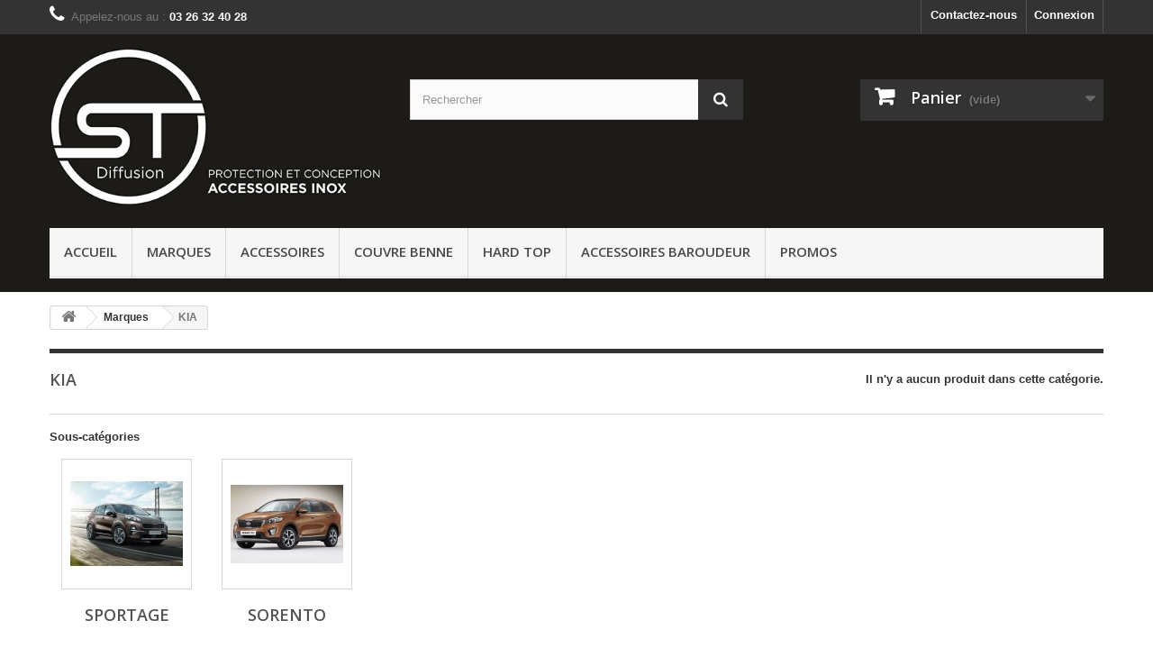

--- FILE ---
content_type: text/html; charset=utf-8
request_url: https://www.stdiffusion.fr/boutique/47-kia
body_size: 8949
content:
<!DOCTYPE HTML> <!--[if lt IE 7]><html class="no-js lt-ie9 lt-ie8 lt-ie7" lang="fr-fr"><![endif]--> <!--[if IE 7]><html class="no-js lt-ie9 lt-ie8 ie7" lang="fr-fr"><![endif]--> <!--[if IE 8]><html class="no-js lt-ie9 ie8" lang="fr-fr"><![endif]--> <!--[if gt IE 8]><html class="no-js ie9" lang="fr-fr"><![endif]--><html lang="fr-fr"><head><meta charset="utf-8" /><title>KIA - ST DIFFUSION</title><meta name="generator" content="PrestaShop" /><meta name="robots" content="index,follow" /><meta name="viewport" content="width=device-width, minimum-scale=0.25, maximum-scale=1.6, initial-scale=1.0" /><meta name="apple-mobile-web-app-capable" content="yes" /><link rel="icon" type="image/vnd.microsoft.icon" href="/boutique/img/favicon.ico?1567780398" /><link rel="shortcut icon" type="image/x-icon" href="/boutique/img/favicon.ico?1567780398" /><link rel="stylesheet" href="https://www.stdiffusion.fr/boutique/themes/default-bootstrap/cache/v_64_fea3fe93554695886359f88458ad92cb_all.css" type="text/css" media="all" /> <script type="text/javascript">/* <![CDATA[ */;var CUSTOMIZE_TEXTFIELD=1;var FancyboxI18nClose='Fermer';var FancyboxI18nNext='Suivant';var FancyboxI18nPrev='Pr&eacute;c&eacute;dent';var ajax_allowed=true;var ajaxsearch=true;var baseDir='https://www.stdiffusion.fr/boutique/';var baseUri='https://www.stdiffusion.fr/boutique/';var blocksearch_type='top';var contentOnly=false;var currency={"id":1,"name":"Euro","iso_code":"EUR","iso_code_num":"978","sign":"\u20ac","blank":"1","conversion_rate":"1.000000","deleted":"0","format":"2","decimals":"1","active":"1","prefix":"","suffix":" \u20ac","id_shop_list":null,"force_id":false};var currencyBlank=1;var currencyFormat=2;var currencyRate=1;var currencySign='€';var customizationIdMessage='Personnalisation';var delete_txt='Supprimer';var displayList=false;var freeProductTranslation='Offert !';var freeShippingTranslation='Livraison gratuite !';var generated_date=1770065983;var hasDeliveryAddress=false;var highDPI=false;var id_lang=1;var img_dir='https://www.stdiffusion.fr/boutique/themes/default-bootstrap/img/';var instantsearch=false;var isGuest=0;var isLogged=0;var isMobile=false;var is_required_label=' is required';var page_name='category';var priceDisplayMethod=0;var priceDisplayPrecision=2;var quickView=true;var removingLinkText='supprimer cet article du panier';var roundMode=2;var search_url='https://www.stdiffusion.fr/boutique/recherche';var static_token='cf92f1e9a46f4aea6ab4a2aa21cbc9da';var toBeDetermined='À définir';var token='57807b57ed52536a946ba5b1c7bfc504';var usingSecureMode=true;/* ]]> */</script> <script type="text/javascript" src="https://www.stdiffusion.fr/boutique/themes/default-bootstrap/cache/v_49_794cce1aefb9e747db89503ee004b5ec.js"></script> <script defer type="text/javascript">/* <![CDATA[ */;function updateFormDatas(){var nb=$('#quantity_wanted').val();var id=$('#idCombination').val();$('.paypal_payment_form input[name=quantity]').val(nb);$('.paypal_payment_form input[name=id_p_attr]').val(id);}$(document).ready(function(){var baseDirPP=baseDir.replace('http:','https:');if($('#in_context_checkout_enabled').val()!=1){$(document).on('click','#payment_paypal_express_checkout',function(){$('#paypal_payment_form_cart').submit();return false;});}var jquery_version=$.fn.jquery.split('.');if(jquery_version[0]>=1&&jquery_version[1]>=7){$('body').on('submit',".paypal_payment_form",function(){updateFormDatas();});}else{$('.paypal_payment_form').live('submit',function(){updateFormDatas();});}function displayExpressCheckoutShortcut(){var id_product=$('input[name="id_product"]').val();var id_product_attribute=$('input[name="id_product_attribute"]').val();$.ajax({type:"GET",url:baseDirPP+'/modules/paypal/express_checkout/ajax.php',data:{get_qty:"1",id_product:id_product,id_product_attribute:id_product_attribute},cache:false,success:function(result){if(result=='1'){$('#container_express_checkout').slideDown();}else{$('#container_express_checkout').slideUp();}return true;}});}$('select[name^="group_"]').change(function(){setTimeout(function(){displayExpressCheckoutShortcut()},500);});$('.color_pick').click(function(){setTimeout(function(){displayExpressCheckoutShortcut()},500);});if($('body#product').length>0){setTimeout(function(){displayExpressCheckoutShortcut()},500);}var modulePath='modules/paypal';var subFolder='/integral_evolution';var fullPath=baseDirPP+modulePath+subFolder;var confirmTimer=false;if($('form[target="hss_iframe"]').length==0){if($('select[name^="group_"]').length>0)displayExpressCheckoutShortcut();return false;}else{checkOrder();}function checkOrder(){if(confirmTimer==false)confirmTimer=setInterval(getOrdersCount,1000);}});/* ]]> */</script> <link rel="stylesheet" href="//fonts.googleapis.com/css?family=Open+Sans:300,600&amp;subset=latin,latin-ext" type="text/css" media="all" /> <!--[if IE 8]> <script src="https://oss.maxcdn.com/libs/html5shiv/3.7.0/html5shiv.js"></script> <script src="https://oss.maxcdn.com/libs/respond.js/1.3.0/respond.min.js"></script> <![endif]--></head><body id="category" class="category category-47 category-kia show-left-column hide-right-column lang_fr"><div id="page"><div class="header-container"> <header id="header"><div class="nav"><div class="container"><div class="row"> <nav><div class="header_user_info"> <a class="login" href="https://www.stdiffusion.fr/boutique/mon-compte" rel="nofollow" title="Identifiez-vous"> Connexion </a></div><div id="contact-link" > <a href="https://www.stdiffusion.fr/boutique/nous-contacter" title="Contactez-nous">Contactez-nous</a></div> <span class="shop-phone"> <i class="icon-phone"></i>Appelez-nous au : <strong>03 26 32 40 28 </strong> </span></nav></div></div></div><div><div class="container"><div class="row"><div id="header_logo"> <a href="https://www.stdiffusion.fr/boutique/" title="ST DIFFUSION"> <img class="logo img-responsive" src="https://www.stdiffusion.fr/boutique/img/st-diffusion-logo-1559569603.jpg" alt="ST DIFFUSION" width="500" height="237"/> </a></div><div id="search_block_top" class="col-sm-4 clearfix"><form id="searchbox" method="get" action="//www.stdiffusion.fr/boutique/recherche" > <input type="hidden" name="controller" value="search" /> <input type="hidden" name="orderby" value="position" /> <input type="hidden" name="orderway" value="desc" /> <input class="search_query form-control" type="text" id="search_query_top" name="search_query" placeholder="Rechercher" value="" /> <button type="submit" name="submit_search" class="btn btn-default button-search"> <span>Rechercher</span> </button></form></div><div class="col-sm-4 clearfix"><div class="shopping_cart"> <a href="https://www.stdiffusion.fr/boutique/commande" title="Voir mon panier" rel="nofollow"> <b>Panier</b> <span class="ajax_cart_quantity unvisible">0</span> <span class="ajax_cart_product_txt unvisible">Produit</span> <span class="ajax_cart_product_txt_s unvisible">Produits</span> <span class="ajax_cart_total unvisible"> </span> <span class="ajax_cart_no_product">(vide)</span> </a><div class="cart_block block exclusive"><div class="block_content"><div class="cart_block_list"><p class="cart_block_no_products"> Aucun produit</p><div class="cart-prices"><div class="cart-prices-line first-line"> <span class="price cart_block_shipping_cost ajax_cart_shipping_cost unvisible"> À définir </span> <span class="unvisible"> Livraison </span></div><div class="cart-prices-line last-line"> <span class="price cart_block_total ajax_block_cart_total">0,00 €</span> <span>Total</span></div></div><p class="cart-buttons"> <a id="button_order_cart" class="btn btn-default button button-small" href="https://www.stdiffusion.fr/boutique/commande" title="Commander" rel="nofollow"> <span> Commander<i class="icon-chevron-right right"></i> </span> </a></p></div></div></div></div></div><div id="layer_cart"><div class="clearfix"><div class="layer_cart_product col-xs-12 col-md-6"> <span class="cross" title="Fermer la fenêtre"></span> <span class="title"> <i class="icon-check"></i>Produit ajouté au panier avec succès </span><div class="product-image-container layer_cart_img"></div><div class="layer_cart_product_info"> <span id="layer_cart_product_title" class="product-name"></span> <span id="layer_cart_product_attributes"></span><div> <strong class="dark">Quantité</strong> <span id="layer_cart_product_quantity"></span></div><div> <strong class="dark">Total</strong> <span id="layer_cart_product_price"></span></div></div></div><div class="layer_cart_cart col-xs-12 col-md-6"> <span class="title"> <span class="ajax_cart_product_txt_s unvisible"> Il y a <span class="ajax_cart_quantity">0</span> produits dans votre panier. </span> <span class="ajax_cart_product_txt "> Il y a 1 produit dans votre panier. </span> </span><div class="layer_cart_row"> <strong class="dark"> Total produits </strong> <span class="ajax_block_products_total"> </span></div><div class="layer_cart_row"> <strong class="dark unvisible"> Frais de port&nbsp; </strong> <span class="ajax_cart_shipping_cost unvisible"> À définir </span></div><div class="layer_cart_row"> <strong class="dark"> Total </strong> <span class="ajax_block_cart_total"> </span></div><div class="button-container"> <span class="continue btn btn-default button exclusive-medium" title="Continuer mes achats"> <span> <i class="icon-chevron-left left"></i>Continuer mes achats </span> </span> <a class="btn btn-default button button-medium" href="https://www.stdiffusion.fr/boutique/commande" title="Commander" rel="nofollow"> <span> Commander<i class="icon-chevron-right right"></i> </span> </a></div></div></div><div class="crossseling"></div></div><div class="layer_cart_overlay"></div><div id="block_top_menu" class="sf-contener clearfix col-lg-12"><div class="cat-title">Menu</div><ul class="sf-menu clearfix menu-content"><li><a href="http://www.stdiffusion.fr/boutique/" title="ACCUEIL">ACCUEIL</a></li><li><a href="https://www.stdiffusion.fr/boutique/28-marques" title="Marques">Marques</a><ul><li><a href="https://www.stdiffusion.fr/boutique/29-audi" title="AUDI">AUDI</a><ul><li><a href="https://www.stdiffusion.fr/boutique/30-q5-2008-2017" title="Q5 2008 - 2017">Q5 2008 - 2017</a></li><li><a href="https://www.stdiffusion.fr/boutique/31-q7-2006-2015" title="Q7 2006 - 2015">Q7 2006 - 2015</a></li></ul></li><li><a href="https://www.stdiffusion.fr/boutique/34-bmw" title="BMW">BMW</a><ul><li><a href="https://www.stdiffusion.fr/boutique/65-x5" title="X5">X5</a></li></ul></li><li><a href="https://www.stdiffusion.fr/boutique/35-chevrolet" title="CHEVROLET">CHEVROLET</a><ul><li><a href="https://www.stdiffusion.fr/boutique/66-captiva" title="CAPTIVA">CAPTIVA</a></li><li><a href="https://www.stdiffusion.fr/boutique/67-trax" title="TRAX">TRAX</a></li></ul></li><li><a href="https://www.stdiffusion.fr/boutique/36-citroeen" title="CITRÖEN">CITRÖEN</a><ul><li><a href="https://www.stdiffusion.fr/boutique/168-berlingo-i-2002-2007" title="BERLINGO I 2002 -2007">BERLINGO I 2002 -2007</a></li><li><a href="https://www.stdiffusion.fr/boutique/68-berlingo-ii-2008-2018" title="BERLINGO II 2008 - 2018">BERLINGO II 2008 - 2018</a></li><li><a href="https://www.stdiffusion.fr/boutique/69-berlingo-iii-a-partir-de-2019" title="BERLINGO III à partir de 2019">BERLINGO III à partir de 2019</a></li><li><a href="https://www.stdiffusion.fr/boutique/169-c-crosser" title="C-CROSSER">C-CROSSER</a></li><li><a href="https://www.stdiffusion.fr/boutique/70-jumpy-iii-a-partir-de-2016" title="JUMPY III à partir de 2016">JUMPY III à partir de 2016</a></li><li><a href="https://www.stdiffusion.fr/boutique/71-jumper-a-partir-de-2006" title="JUMPER à partir de 2006">JUMPER à partir de 2006</a></li></ul></li><li><a href="https://www.stdiffusion.fr/boutique/37-dacia" title="DACIA">DACIA</a><ul><li><a href="https://www.stdiffusion.fr/boutique/72-duster-2008-a-2017" title="DUSTER 2008 À 2017">DUSTER 2008 À 2017</a></li><li><a href="https://www.stdiffusion.fr/boutique/73-duster-a-partir-de-2018" title="DUSTER À PARTIR DE 2018">DUSTER À PARTIR DE 2018</a></li><li><a href="https://www.stdiffusion.fr/boutique/74-dokker" title="DOKKER">DOKKER</a></li></ul></li><li><a href="https://www.stdiffusion.fr/boutique/38-daihatsu" title="DAIHATSU">DAIHATSU</a><ul><li><a href="https://www.stdiffusion.fr/boutique/75-terios" title="TERIOS">TERIOS</a></li></ul></li><li><a href="https://www.stdiffusion.fr/boutique/39-dodge" title="DODGE">DODGE</a><ul><li><a href="https://www.stdiffusion.fr/boutique/76-nitro-2006-2011" title="NITRO 2006 - 2011">NITRO 2006 - 2011</a></li><li><a href="https://www.stdiffusion.fr/boutique/77-ram-2008-2019" title="RAM 2008 - 2019">RAM 2008 - 2019</a></li><li><a href="https://www.stdiffusion.fr/boutique/78-ram-a-partir-de-2019" title="RAM à partir de 2019">RAM à partir de 2019</a></li></ul></li><li><a href="https://www.stdiffusion.fr/boutique/40-fiat" title="FIAT">FIAT</a><ul><li><a href="https://www.stdiffusion.fr/boutique/79-ducato-2006-2019" title="DUCATO 2006 - 2019">DUCATO 2006 - 2019</a></li><li><a href="https://www.stdiffusion.fr/boutique/80-fiorino-2007-2019" title="FIORINO 2007 - 2019">FIORINO 2007 - 2019</a></li><li><a href="https://www.stdiffusion.fr/boutique/170-fullback" title="FULLBACK">FULLBACK</a></li><li><a href="https://www.stdiffusion.fr/boutique/81-scudo-2007-2016" title="SCUDO 2007 - 2016">SCUDO 2007 - 2016</a></li></ul></li><li><a href="https://www.stdiffusion.fr/boutique/41-ford" title="FORD">FORD</a><ul><li><a href="https://www.stdiffusion.fr/boutique/82-t-connect-2013-2018" title="T CONNECT 2013 - 2018">T CONNECT 2013 - 2018</a></li><li><a href="https://www.stdiffusion.fr/boutique/83-t-courier" title="T COURIER ">T COURIER </a></li><li><a href="https://www.stdiffusion.fr/boutique/84-t-custom" title="T CUSTOM">T CUSTOM</a></li><li><a href="https://www.stdiffusion.fr/boutique/85-kuga" title="KUGA">KUGA</a></li><li><a href="https://www.stdiffusion.fr/boutique/86-transit" title="TRANSIT">TRANSIT</a></li><li><a href="https://www.stdiffusion.fr/boutique/87-ranger" title="RANGER">RANGER</a></li></ul></li><li><a href="https://www.stdiffusion.fr/boutique/42-honda" title="HONDA">HONDA</a><ul><li><a href="https://www.stdiffusion.fr/boutique/88-crv" title="CRV">CRV</a></li><li><a href="https://www.stdiffusion.fr/boutique/89-hrv" title="HRV">HRV</a></li></ul></li><li><a href="https://www.stdiffusion.fr/boutique/43-hyundai" title="HYUNDAI">HYUNDAI</a><ul><li><a href="https://www.stdiffusion.fr/boutique/92-galloper" title="GALLOPER">GALLOPER</a></li><li><a href="https://www.stdiffusion.fr/boutique/90-ix-35" title="IX 35">IX 35</a></li><li><a href="https://www.stdiffusion.fr/boutique/94-santa-fe" title="SANTA FE ">SANTA FE </a></li><li><a href="https://www.stdiffusion.fr/boutique/95-terracan" title="TERRACAN">TERRACAN</a></li><li><a href="https://www.stdiffusion.fr/boutique/96-tucson" title="TUCSON">TUCSON</a></li></ul></li><li><a href="https://www.stdiffusion.fr/boutique/44-isuzu" title="ISUZU">ISUZU</a><ul><li><a href="https://www.stdiffusion.fr/boutique/97-d-max" title="D-MAX">D-MAX</a></li></ul></li><li><a href="https://www.stdiffusion.fr/boutique/45-iveco" title="IVECO">IVECO</a><ul><li><a href="https://www.stdiffusion.fr/boutique/98-daily" title="DAILY">DAILY</a></li></ul></li><li><a href="https://www.stdiffusion.fr/boutique/46-jeep" title="JEEP">JEEP</a><ul><li><a href="https://www.stdiffusion.fr/boutique/99-laredo" title="LAREDO">LAREDO</a></li><li><a href="https://www.stdiffusion.fr/boutique/100-liberty" title="LIBERTY">LIBERTY</a></li><li><a href="https://www.stdiffusion.fr/boutique/101-grand-cherokee" title="GRAND CHEROKEE">GRAND CHEROKEE</a></li><li><a href="https://www.stdiffusion.fr/boutique/102-grand-cherokee-limited" title="GRAND CHEROKEE LIMITED">GRAND CHEROKEE LIMITED</a></li><li><a href="https://www.stdiffusion.fr/boutique/103-renegade" title="RENEGADE">RENEGADE</a></li></ul></li><li class="sfHoverForce"><a href="https://www.stdiffusion.fr/boutique/47-kia" title="KIA">KIA</a><ul><li><a href="https://www.stdiffusion.fr/boutique/104-sportage" title="SPORTAGE">SPORTAGE</a></li><li><a href="https://www.stdiffusion.fr/boutique/105-sorento" title="SORENTO">SORENTO</a></li></ul></li><li><a href="https://www.stdiffusion.fr/boutique/48-land-rover" title="LAND ROVER">LAND ROVER</a><ul><li><a href="https://www.stdiffusion.fr/boutique/107-discovery" title="DISCOVERY">DISCOVERY</a></li><li><a href="https://www.stdiffusion.fr/boutique/106-evoque" title="EVOQUE">EVOQUE</a></li><li><a href="https://www.stdiffusion.fr/boutique/108-freelander" title="FREELANDER">FREELANDER</a></li></ul></li><li><a href="https://www.stdiffusion.fr/boutique/49-mazda" title="MAZDA">MAZDA</a><ul><li><a href="https://www.stdiffusion.fr/boutique/109-bt-50" title="BT-50">BT-50</a></li></ul></li><li><a href="https://www.stdiffusion.fr/boutique/50-mercedes-benz" title="MERCEDES-BENZ">MERCEDES-BENZ</a><ul><li><a href="https://www.stdiffusion.fr/boutique/110-g-class" title="G CLASS">G CLASS</a></li><li><a href="https://www.stdiffusion.fr/boutique/111-gl-class" title="GL CLASS">GL CLASS</a></li><li><a href="https://www.stdiffusion.fr/boutique/112-ml" title="ML">ML</a></li><li><a href="https://www.stdiffusion.fr/boutique/113-viano" title="VIANO">VIANO</a></li><li><a href="https://www.stdiffusion.fr/boutique/114-vito" title="VITO">VITO</a></li><li><a href="https://www.stdiffusion.fr/boutique/115-sprinter" title="SPRINTER">SPRINTER</a></li><li><a href="https://www.stdiffusion.fr/boutique/172-v-class" title="V CLASS">V CLASS</a></li><li><a href="https://www.stdiffusion.fr/boutique/116-x-class" title="X CLASS">X CLASS</a></li></ul></li><li><a href="https://www.stdiffusion.fr/boutique/51-mitsubishi" title="MITSUBISHI">MITSUBISHI</a><ul><li><a href="https://www.stdiffusion.fr/boutique/117-asx" title="ASX">ASX</a></li><li><a href="https://www.stdiffusion.fr/boutique/118-l200" title="L200">L200</a></li><li><a href="https://www.stdiffusion.fr/boutique/119-outlander" title="OUTLANDER ">OUTLANDER </a></li><li><a href="https://www.stdiffusion.fr/boutique/120-pajero" title="PAJERO">PAJERO</a></li></ul></li><li><a href="https://www.stdiffusion.fr/boutique/52-nissan" title="NISSAN">NISSAN</a><ul><li><a href="https://www.stdiffusion.fr/boutique/122-navara" title="NAVARA">NAVARA</a></li><li><a href="https://www.stdiffusion.fr/boutique/121-np300" title="NP300">NP300</a></li><li><a href="https://www.stdiffusion.fr/boutique/123-pathfinder" title="PATHFINDER">PATHFINDER</a></li><li><a href="https://www.stdiffusion.fr/boutique/124-patrol" title="PATROL">PATROL</a></li><li><a href="https://www.stdiffusion.fr/boutique/125-qashqai" title="QASHQAI">QASHQAI</a></li><li><a href="https://www.stdiffusion.fr/boutique/126-terrano" title="TERRANO">TERRANO</a></li><li><a href="https://www.stdiffusion.fr/boutique/127-x-trail" title="X-TRAIL">X-TRAIL</a></li></ul></li><li><a href="https://www.stdiffusion.fr/boutique/53-opel" title="OPEL">OPEL</a><ul><li><a href="https://www.stdiffusion.fr/boutique/173-crossland-x" title="CROSSLAND X">CROSSLAND X</a></li><li><a href="https://www.stdiffusion.fr/boutique/174-grandland-x" title="GRANDLAND X">GRANDLAND X</a></li><li><a href="https://www.stdiffusion.fr/boutique/175-mokka" title="MOKKA">MOKKA</a></li><li><a href="https://www.stdiffusion.fr/boutique/128-movano" title="MOVANO">MOVANO</a></li><li><a href="https://www.stdiffusion.fr/boutique/129-vivaro" title="VIVARO">VIVARO</a></li></ul></li><li><a href="https://www.stdiffusion.fr/boutique/55-peugeot" title="PEUGEOT">PEUGEOT</a><ul><li><a href="https://www.stdiffusion.fr/boutique/130-bipper" title="BIPPER">BIPPER</a></li><li><a href="https://www.stdiffusion.fr/boutique/131-expert" title="EXPERT">EXPERT</a></li><li><a href="https://www.stdiffusion.fr/boutique/132-partner" title="PARTNER">PARTNER</a></li><li><a href="https://www.stdiffusion.fr/boutique/133-rifter" title="RIFTER">RIFTER</a></li></ul></li><li><a href="https://www.stdiffusion.fr/boutique/57-renault" title="RENAULT">RENAULT</a><ul><li><a href="https://www.stdiffusion.fr/boutique/134-alaskan" title="ALASKAN">ALASKAN</a></li><li><a href="https://www.stdiffusion.fr/boutique/135-captur" title="CAPTUR">CAPTUR</a></li><li><a href="https://www.stdiffusion.fr/boutique/136-kangoo" title="KANGOO">KANGOO</a></li><li><a href="https://www.stdiffusion.fr/boutique/137-master" title="MASTER">MASTER</a></li><li><a href="https://www.stdiffusion.fr/boutique/138-trafic" title="TRAFIC">TRAFIC</a></li></ul></li><li><a href="https://www.stdiffusion.fr/boutique/58-skoda" title="SKODA">SKODA</a><ul><li><a href="https://www.stdiffusion.fr/boutique/139-kamiq" title="KAMIQ">KAMIQ</a></li><li><a href="https://www.stdiffusion.fr/boutique/140-karoq" title="KAROQ">KAROQ</a></li><li><a href="https://www.stdiffusion.fr/boutique/141-kodiaq" title="KODIAQ">KODIAQ</a></li></ul></li><li><a href="https://www.stdiffusion.fr/boutique/60-ssangyong" title="SSANGYONG">SSANGYONG</a><ul><li><a href="https://www.stdiffusion.fr/boutique/142-actyon" title="ACTYON">ACTYON</a></li><li><a href="https://www.stdiffusion.fr/boutique/143-kyron" title="KYRON">KYRON</a></li><li><a href="https://www.stdiffusion.fr/boutique/144-rexton" title="REXTON">REXTON</a></li></ul></li><li><a href="https://www.stdiffusion.fr/boutique/61-suzuki" title="SUZUKI">SUZUKI</a><ul><li><a href="https://www.stdiffusion.fr/boutique/145-jimny" title="JIMNY">JIMNY</a></li><li><a href="https://www.stdiffusion.fr/boutique/146-sx4" title="SX4">SX4</a></li><li><a href="https://www.stdiffusion.fr/boutique/147-vitara" title="VITARA">VITARA</a></li><li><a href="https://www.stdiffusion.fr/boutique/148-xl7" title="XL7">XL7</a></li></ul></li><li><a href="https://www.stdiffusion.fr/boutique/62-toyota" title="TOYOTA">TOYOTA</a><ul><li><a href="https://www.stdiffusion.fr/boutique/149-hilux" title="HILUX">HILUX</a></li><li><a href="https://www.stdiffusion.fr/boutique/150-lc-200" title="LC 200 ">LC 200 </a></li><li><a href="https://www.stdiffusion.fr/boutique/151-lc-hdj-100" title="LC HDJ 100">LC HDJ 100</a></li><li><a href="https://www.stdiffusion.fr/boutique/152-lc-kdj-9095" title="LC KDJ 90/95">LC KDJ 90/95</a></li><li><a href="https://www.stdiffusion.fr/boutique/153-lc-kdj-120-125" title="LC KDJ 120 / 125">LC KDJ 120 / 125</a></li><li><a href="https://www.stdiffusion.fr/boutique/154-lc-kdj-150" title="LC KDJ 150">LC KDJ 150</a></li><li><a href="https://www.stdiffusion.fr/boutique/155-proace" title="PROACE">PROACE</a></li><li><a href="https://www.stdiffusion.fr/boutique/156-rav-4" title="RAV 4">RAV 4</a></li><li><a href="https://www.stdiffusion.fr/boutique/157-tundra" title="TUNDRA">TUNDRA</a></li></ul></li><li><a href="https://www.stdiffusion.fr/boutique/63-volkswagen" title="VOLKSWAGEN">VOLKSWAGEN</a><ul><li><a href="https://www.stdiffusion.fr/boutique/158-amarok" title="AMAROK">AMAROK</a></li><li><a href="https://www.stdiffusion.fr/boutique/159-caddy" title="CADDY">CADDY</a></li><li><a href="https://www.stdiffusion.fr/boutique/160-crafter" title="CRAFTER">CRAFTER</a></li><li><a href="https://www.stdiffusion.fr/boutique/161-t5" title="T5">T5</a></li><li><a href="https://www.stdiffusion.fr/boutique/162-t6" title="T6">T6</a></li><li><a href="https://www.stdiffusion.fr/boutique/163-tiguan" title="TIGUAN">TIGUAN</a></li><li><a href="https://www.stdiffusion.fr/boutique/164-touareg" title="TOUAREG">TOUAREG</a></li><li><a href="https://www.stdiffusion.fr/boutique/165-touran" title="TOURAN">TOURAN</a></li></ul></li><li><a href="https://www.stdiffusion.fr/boutique/64-volvo" title="VOLVO">VOLVO</a><ul><li><a href="https://www.stdiffusion.fr/boutique/166-xc-60" title="XC 60">XC 60</a></li><li><a href="https://www.stdiffusion.fr/boutique/167-xc-90" title="XC 90">XC 90</a></li></ul></li></ul></li><li><a href="https://www.stdiffusion.fr/boutique/19-accessoires" title="Accessoires">Accessoires</a><ul><li><a href="https://www.stdiffusion.fr/boutique/18-pare-buffle" title="Pare buffle">Pare buffle</a></li><li><a href="https://www.stdiffusion.fr/boutique/13-moustache" title="Moustache">Moustache</a></li><li><a href="https://www.stdiffusion.fr/boutique/12-marche-pied" title="Marche pied">Marche pied</a></li><li><a href="https://www.stdiffusion.fr/boutique/14-barre-arriere" title="Barre arrière">Barre arrière</a></li><li><a href="https://www.stdiffusion.fr/boutique/179-pare-choc-avant" title="Pare choc avant ">Pare choc avant </a></li><li><a href="https://www.stdiffusion.fr/boutique/178-pare-choc-arriere" title="Pare choc arrière">Pare choc arrière</a></li><li><a href="https://www.stdiffusion.fr/boutique/27-autres-accessoires" title="Autres accessoires">Autres accessoires</a></li><li><a href="https://www.stdiffusion.fr/boutique/26-arceaux" title="Arceaux">Arceaux</a></li><li><a href="https://www.stdiffusion.fr/boutique/24-camera-et-radar" title="Camera et radar">Camera et radar</a></li></ul></li><li><a href="https://www.stdiffusion.fr/boutique/20-couvre-benne" title="Couvre benne">Couvre benne</a></li><li><a href="https://www.stdiffusion.fr/boutique/21-hard-top" title="Hard Top">Hard Top</a></li><li><a href="https://www.stdiffusion.fr/boutique/22-accessoires-baroudeur" title="Accessoires baroudeur">Accessoires baroudeur</a><ul><li><a href="https://www.stdiffusion.fr/boutique/182-arceaux" title="ARCEAUX">ARCEAUX</a></li><li><a href="https://www.stdiffusion.fr/boutique/180-pare-choc-avant" title="PARE CHOC AVANT">PARE CHOC AVANT</a></li><li><a href="https://www.stdiffusion.fr/boutique/181-pare-choc-arriere" title="PARE CHOC ARRIÈRE">PARE CHOC ARRIÈRE</a></li><li><a href="https://www.stdiffusion.fr/boutique/183-marche-pied" title="MARCHE PIED">MARCHE PIED</a></li></ul></li><li><a href="http://www.stdiffusion.fr/boutique/promotions" title="PROMOS">PROMOS</a></li></ul></div><style>body #fb-root { display: block; visibility: visible; }
.fb_dialog, .fb-customerchat iframe:not([class*=mobile]) { margin-bottom: 0px; margin-right: 0px; }
@media screen and (max-width: 376px) { .fb-customerchat iframe:not([class*=mobile]) { left: 0; right: auto !important; margin-left: -12px; } }</style> <script>/* <![CDATA[ */;(function(d,s,id){d.addEventListener('DOMContentLoaded',function(){var root=d.getElementById('fb-root');root&&d.body.appendChild(root);});var js,fjs=d.getElementsByTagName(s)[0];if(d.getElementById(id))return;js=d.createElement(s);js.id=id;js.src='https://connect.facebook.net/fr_FR/sdk/xfbml.customerchat.js#xfbml=1&version=v2.12&autoLogAppEvents=1';fjs.parentNode.insertBefore(js,fjs);}(document,'script','facebook-jssdk'));/* ]]> */</script> <div class="fb-customerchat" page_id="859860860760946" theme_color="#ffffff" greeting_dialog_display="show" greeting_dialog_delay="0" logged_in_greeting="Bonjour ! Comment pouvons-nous vous aider ?" logged_out_greeting="Bonjour ! Comment pouvons-nous vous aider ?"></div><style>[paypal-banner-message] span {
        margin: auto;
    }</style><div class="clearfix"></div> <script>/* <![CDATA[ */;var color="blue";var placement="home";var layout="flex";/* ]]> */</script> <script>/* <![CDATA[ */;var script=document.querySelector('script[data-key="paypal-lib"]');if(null==script){var newScript=document.createElement('script');newScript.setAttribute('src','https://www.paypal.com/sdk/js?components=messages&client-id=');newScript.setAttribute('data-namespace','paypalMessages');newScript.setAttribute('data-page-type','');newScript.setAttribute('enable-funding','paylater');newScript.setAttribute('data-partner-attribution-id','PRESTASHOP_Cart_SPB');newScript.setAttribute('data-key','paypal-lib');document.body.appendChild(newScript);};/* ]]> */</script> <div installment-container><div banner-container><div paypal-banner-message></div></div></div> <script>/* <![CDATA[ */;var Banner=function(conf){this.placement=typeof conf.placement!='undefined'?conf.placement:null;this.amount=typeof conf.amount!='undefined'?conf.amount:null;this.layout=typeof conf.layout!='undefined'?conf.layout:null;this.color=typeof conf.color!='undefined'?conf.color:null;this.container=typeof conf.container!='undefined'?conf.container:null;this.textAlign=typeof conf.textAlign!='undefined'?conf.textAlign:null;};Banner.prototype.initBanner=function(){if(typeof paypalMessages=='undefined'){setTimeout(this.initBanner.bind(this),200);return;}
var conf={style:{ratio:'20x1'}};if(this.textAlign){conf['style']['text']={'align':this.textAlign}}
if(this.placement){conf.placement=this.placement;}
if(this.amount){conf.amount=this.amount;}
if(this.layout){conf.style.layout=this.layout;}
if(this.color&&this.layout=='flex'){conf.style.color=this.color;}
paypalMessages.Messages(conf).render(this.container);};document.addEventListener('initPaypalBanner',Banner.init);/* ]]> */</script> <script>/* <![CDATA[ */;var paypalBanner=new Banner({color:color,layout:layout,placement:placement,container:'[paypal-banner-message]'});paypalBanner.initBanner();/* ]]> */</script> </div></div></div> </header></div><div class="columns-container"><div id="columns" class="container"><div class="breadcrumb clearfix"> <a class="home" href="https://www.stdiffusion.fr/boutique/" title="retour &agrave; Accueil"><i class="icon-home"></i></a> <span class="navigation-pipe">&gt;</span> <span class="navigation_page"><span itemscope itemtype="http://data-vocabulary.org/Breadcrumb"><a itemprop="url" href="https://www.stdiffusion.fr/boutique/28-marques" title="Marques" ><span itemprop="title">Marques</span></a></span><span class="navigation-pipe">></span>KIA</span></div><div id="slider_row" class="row"></div><div class="row"><div id="center_column" class="center_column col-xs-12 col-sm-12"><div class="content_scene_cat"><div class="Fotorama"></div><h1 class="page-heading product-listing"><span class="cat-name">KIA&nbsp;</span><span class="heading-counter">Il n&#039;y a aucun produit dans cette cat&eacute;gorie.</span></h1><div id="subcategories"><p class="subcategory-heading">Sous-cat&eacute;gories</p><ul class="clearfix"><li><div class="subcategory-image"> <a href="https://www.stdiffusion.fr/boutique/104-sportage" title="SPORTAGE" class="img"> <img class="replace-2x" src="https://www.stdiffusion.fr/boutique/c/104-medium_default/sportage.jpg" alt="SPORTAGE" width="125" height="125" /> </a></div><h5><a class="subcategory-name" href="https://www.stdiffusion.fr/boutique/104-sportage">SPORTAGE</a></h5></li><li><div class="subcategory-image"> <a href="https://www.stdiffusion.fr/boutique/105-sorento" title="SORENTO" class="img"> <img class="replace-2x" src="https://www.stdiffusion.fr/boutique/c/105-medium_default/sorento.jpg" alt="SORENTO" width="125" height="125" /> </a></div><h5><a class="subcategory-name" href="https://www.stdiffusion.fr/boutique/105-sorento">SORENTO</a></h5></li></ul></div></div></div></div></div><div class="footer-container"> <footer id="footer" class="container"><div class="row"><section id="social_block" class="pull-right"><ul><li class="facebook"> <a class="_blank" href="https://www.facebook.com/stdiffusion.fr/"> <span>Facebook</span> </a></li></ul><h4>Nous suivre</h4> </section><div class="clearfix"></div><section class="footer-block col-xs-12 col-sm-2" id="block_various_links_footer"><h4>Informations</h4><ul class="toggle-footer"><li class="item"> <a href="https://www.stdiffusion.fr/boutique/promotions" title="Promotions"> Promotions </a></li><li class="item"> <a href="https://www.stdiffusion.fr/boutique/nouveaux-produits" title="Nouveaux produits"> Nouveaux produits </a></li><li class="item"> <a href="https://www.stdiffusion.fr/boutique/meilleures-ventes" title="Meilleures ventes"> Meilleures ventes </a></li><li class="item"> <a href="https://www.stdiffusion.fr/boutique/nous-contacter" title="Contactez-nous"> Contactez-nous </a></li><li class="item"> <a href="https://www.stdiffusion.fr/boutique/content/1-livraison" title="Livraison"> Livraison </a></li><li class="item"> <a href="https://www.stdiffusion.fr/boutique/content/2-mentions-legales" title="Mentions légales"> Mentions légales </a></li><li class="item"> <a href="https://www.stdiffusion.fr/boutique/content/3-conditions-utilisation" title="Conditions d&#039;utilisation"> Conditions d&#039;utilisation </a></li><li class="item"> <a href="https://www.stdiffusion.fr/boutique/content/5-paiement-securise" title="Paiement sécurisé"> Paiement sécurisé </a></li><li class="item"> <a href="https://www.stdiffusion.fr/boutique/content/6-st-diffusion-vente-en-ligne-de-tente-de-toit" title="Tentes de toit"> Tentes de toit </a></li></ul> </section> <section class="bottom-footer col-xs-12"><div> <a class="_blank" href="http://www.axomedia.fr/"> © 2026 - Axomedia </a></div> </section><section class="footer-block col-xs-12 col-sm-4"><h4><a href="https://www.stdiffusion.fr/boutique/mon-compte" title="Gérer mon compte client" rel="nofollow">Mon compte</a></h4><div class="block_content toggle-footer"><ul class="bullet"><li><a href="https://www.stdiffusion.fr/boutique/historique-commandes" title="Mes commandes" rel="nofollow">Mes commandes</a></li><li><a href="https://www.stdiffusion.fr/boutique/avoirs" title="Mes avoirs" rel="nofollow">Mes avoirs</a></li><li><a href="https://www.stdiffusion.fr/boutique/adresses" title="Mes adresses" rel="nofollow">Mes adresses</a></li><li><a href="https://www.stdiffusion.fr/boutique/identite" title="Gérer mes informations personnelles" rel="nofollow">Mes informations personnelles</a></li><li><a href="https://www.stdiffusion.fr/boutique/reduction" title="Mes bons de réduction" rel="nofollow">Mes bons de réduction</a></li></ul></div> </section><section id="block_contact_infos" class="footer-block col-xs-12 col-sm-4"><div><h4>Informations sur votre boutique</h4><ul class="toggle-footer"><li> <i class="icon-map-marker"></i>26B Avenue Maréchal Joffre 51200 Epernay France</li><li> <i class="icon-phone"></i>Appelez-nous au : <span>03 26 32 40 28 </span></li><li> <i class="icon-envelope-alt"></i>E-mail : <span><a href="&#109;&#97;&#105;&#108;&#116;&#111;&#58;%73%74%64%69%66%66%75%73%69%6f%6e%35%31@%67%6d%61%69%6c.%63%6f%6d" >&#x73;&#x74;&#x64;&#x69;&#x66;&#x66;&#x75;&#x73;&#x69;&#x6f;&#x6e;&#x35;&#x31;&#x40;&#x67;&#x6d;&#x61;&#x69;&#x6c;&#x2e;&#x63;&#x6f;&#x6d;</a></span></li></ul></div> </section><script src='https://www.google.com/recaptcha/api.js?hl=fr'></script> <script>/* <![CDATA[ */;document.addEventListener("DOMContentLoaded",function(){var submit_button=$('#contact .contact-form-box #submitMessage');var captcha_form=$('#contact .contact-form-box .clearfix > div:first-child');var error_header='#center_column .page-heading';captcha_form.append('<div class="g-recaptcha" style="" data-sitekey="6Lew16YUAAAAAOp5phH6y_MtfqB6VYketNbJW69o" data-theme="light" data-size="normal"></div>');submit_button.attr('type','button');var clicked_first=true;submit_button.on('click',function(){if(clicked_first==true){if(submit_button.attr('type')=='submit'){submit_button.attr('type','button');}}
if(clicked_first==true){if(grecaptcha.getResponse()){$.ajax({url:'https://www.stdiffusion.fr/boutique/modules/recaptchapro/verifyrecaptcha.php?token=cf92f1e9a46f4aea6ab4a2aa21cbc9da',type:'post',data:'secret=6Lew16YUAAAAAGvhhACQx2rnNlFwpgMfWyRRlq9-&response='+grecaptcha.getResponse()+'&remoteip=13.58.179.116',success:function(data){if(data=='OK'){submit_button.attr('type','submit');clicked_first=false;submit_button.click();}else{$('.alert').remove();$("<div class='alert alert-danger'><p>Il y a 1 erreur</p><ol><li>Une clé secrète de Captcha incorrecte ou une demande de duplication détectée.</ol></div>").hide().insertAfter(error_header).fadeIn(600);}}});}else{$('.alert').remove();$("<div class='alert alert-danger'><p>Il y a 1 erreur</p><ol><li>Captcher erroné.</ol></div>").hide().insertAfter(error_header).fadeIn(600);}}});});/* ]]> */</script> <script>/* <![CDATA[ */;document.addEventListener("DOMContentLoaded",function(){$('#authentication #SubmitCreate').click(function(){if(typeof(interval)!='undefined'&&interval!==null){clearInterval(interval);}
interval=setInterval(function(){if($('#authentication #account-creation_form .account_creation').length){$('#authentication #login_form .g-recaptcha').remove();$('#authentication #account-creation_form .account_creation').children(':eq(7)').after('<div style="margin-top: 10px;" id="g-recaptcha-re" class="g-recaptcha" data-sitekey="6Lew16YUAAAAAOp5phH6y_MtfqB6VYketNbJW69o" data-theme="light" data-size="normal"></div>');var re_grecaptcha=grecaptcha.render('g-recaptcha-re',{'sitekey':'6Lew16YUAAAAAOp5phH6y_MtfqB6VYketNbJW69o','theme':'light','size':'normal'});$('#authentication #account-creation_form #submitAccount').attr('type','button');var clicked_first=true;$('#authentication #account-creation_form #submitAccount').on('click',function(){if(clicked_first==true){if($('#authentication #account-creation_form #submitAccount').attr('type')=='submit'){$('#authentication #account-creation_form #submitAccount').attr('type','button');}}
if(clicked_first==true){if(grecaptcha.getResponse(re_grecaptcha)){$.ajax({url:'https://www.stdiffusion.fr/boutique/modules/recaptchapro/verifyrecaptcha.php?token=cf92f1e9a46f4aea6ab4a2aa21cbc9da',type:'post',data:'secret=6Lew16YUAAAAAGvhhACQx2rnNlFwpgMfWyRRlq9-&response='+grecaptcha.getResponse(re_grecaptcha)+'&remoteip=13.58.179.116',success:function(data){if(data=='OK'){$('#authentication #account-creation_form #submitAccount').attr('type','submit');clicked_first=false;$('#authentication #account-creation_form #submitAccount').click();}else{$('.alert').remove();$("<div class='alert alert-danger'><p>Il y a 1 erreur</p><ol><li>Une clé secrète de Captcha incorrecte ou une demande de duplication détectée.</ol></div>").hide().insertAfter('#center_column .page-heading').fadeIn(600);}}});}else{$('.alert').remove();$("<div class='alert alert-danger'><p>Il y a 1 erreur</p><ol><li>Captcher erroné.</ol></div>").hide().insertAfter('#center_column .page-heading').fadeIn(600);}}});clearInterval(interval);}},'1000');});if($('#authentication #account-creation_form .account_creation').length){$('#authentication #login_form .g-recaptcha').remove();$('#authentication #account-creation_form .account_creation').children(':eq(7)').after('<div style="margin-top: 10px;" id="g-recaptcha-re" class="g-recaptcha" data-sitekey="6Lew16YUAAAAAOp5phH6y_MtfqB6VYketNbJW69o" data-theme="light" data-size="normal"></div>');$('#authentication #account-creation_form #submitAccount').attr('type','button');var clicked_first=true;$('#authentication #account-creation_form #submitAccount').on('click',function(){if(clicked_first==true){if($('#authentication #account-creation_form #submitAccount').attr('type')=='submit'){$('#authentication #account-creation_form #submitAccount').attr('type','button');}}
if(clicked_first==true){if(grecaptcha.getResponse()){$.ajax({url:'https://www.stdiffusion.fr/boutique/modules/recaptchapro/verifyrecaptcha.php?token=cf92f1e9a46f4aea6ab4a2aa21cbc9da',type:'post',data:'secret=6Lew16YUAAAAAGvhhACQx2rnNlFwpgMfWyRRlq9-&response='+grecaptcha.getResponse()+'&remoteip=13.58.179.116',success:function(data){if(data=='OK'){$('#authentication #account-creation_form #submitAccount').attr('type','submit');clicked_first=false;$('#authentication #account-creation_form #submitAccount').click();}else{$('.alert').remove();$("<div class='alert alert-danger'><p>Il y a 1 erreur</p><ol><li>Une clé secrète de Captcha incorrecte ou une demande de duplication détectée.</ol></div>").hide().insertAfter('#center_column .page-heading').fadeIn(600);}}});}else{$('.alert').remove();$("<div class='alert alert-danger'><p>Il y a 1 erreur</p><ol><li>Captcher erroné.</ol></div>").hide().insertAfter('#center_column .page-heading').fadeIn(600);}}});}});/* ]]> */</script></div> </footer></div></div>
</body></html>